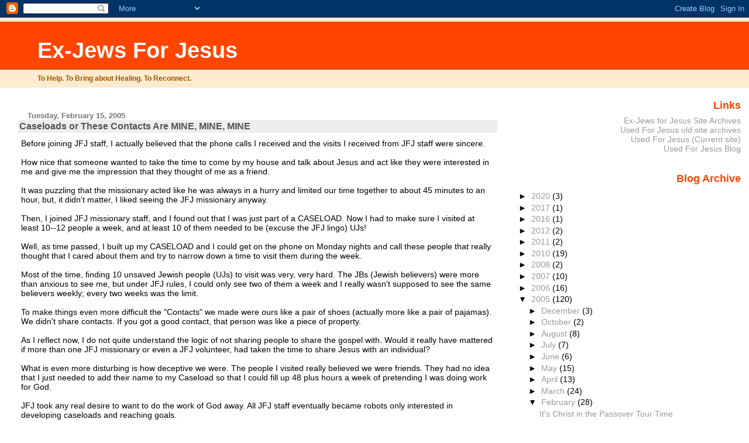

--- FILE ---
content_type: text/html; charset=UTF-8
request_url: https://exjewsforjesus.blogspot.com/2005/02/caseloads-or-these-contacts-are-mine.html?showComment=1108527600000
body_size: 10609
content:
<!DOCTYPE html>
<html dir='ltr'>
<head>
<link href='https://www.blogger.com/static/v1/widgets/2944754296-widget_css_bundle.css' rel='stylesheet' type='text/css'/>
<meta content='text/html; charset=UTF-8' http-equiv='Content-Type'/>
<meta content='blogger' name='generator'/>
<link href='https://exjewsforjesus.blogspot.com/favicon.ico' rel='icon' type='image/x-icon'/>
<link href='http://exjewsforjesus.blogspot.com/2005/02/caseloads-or-these-contacts-are-mine.html' rel='canonical'/>
<link rel="alternate" type="application/atom+xml" title="Ex-Jews For Jesus - Atom" href="https://exjewsforjesus.blogspot.com/feeds/posts/default" />
<link rel="alternate" type="application/rss+xml" title="Ex-Jews For Jesus - RSS" href="https://exjewsforjesus.blogspot.com/feeds/posts/default?alt=rss" />
<link rel="service.post" type="application/atom+xml" title="Ex-Jews For Jesus - Atom" href="https://www.blogger.com/feeds/9780630/posts/default" />

<link rel="alternate" type="application/atom+xml" title="Ex-Jews For Jesus - Atom" href="https://exjewsforjesus.blogspot.com/feeds/110850653737800388/comments/default" />
<!--Can't find substitution for tag [blog.ieCssRetrofitLinks]-->
<meta content='http://exjewsforjesus.blogspot.com/2005/02/caseloads-or-these-contacts-are-mine.html' property='og:url'/>
<meta content='Caseloads or These Contacts Are MINE, MINE, MINE' property='og:title'/>
<meta content='Before joining JFJ staff, I actually believed that the phone calls I received and the visits I received from JFJ staff were sincere. How nic...' property='og:description'/>
<title>Ex-Jews For Jesus: Caseloads or These Contacts Are MINE, MINE, MINE</title>
<style id='page-skin-1' type='text/css'><!--
/*
* Blogger Template Style
* Herbert
*
* by Jason Sutter
* Updated by Blogger Team
*/
body {
margin: 0px;
padding: 0px;
background: #ffffff;
color: #000000;
font: normal normal 90% 'Trebuchet MS', Trebuchet, Verdana, Sans-Serif;
}
a {
color: #de7008;
text-decoration: none;
}
a:hover {
color: #e0ad12;
text-decoration: underline;
}
a:visited {
color: #e0ad12;
}
a img {
border: 0;
}
@media all {
div#main-wrapper {
float: left;
width: 66%;
padding-top: 0;
padding-right: 1em;
padding-bottom: 0px;
padding-left: 1em;
word-wrap: break-word; /* fix for long text breaking sidebar float in IE */
overflow: hidden;     /* fix for long non-text content breaking IE sidebar float */
}
div#sidebar-wrapper {
margin: 0px;
padding: 0px;
text-align: right;
}
div#sidebar {
width: 30%;
float: right;
word-wrap: break-word; /* fix for long text breaking sidebar float in IE */
overflow: hidden;     /* fix for long non-text content breaking IE sidebar float */
}
}
#content-wrapper {
margin-right: 1em;
}
@media handheld {
div#main-wrapper {
float: none;
width: 90%;
}
div#sidebar-wrapper {
padding-top: 20px;
padding-right: 1em;
padding-bottom: 0;
padding-left: 1em;
text-align: left;
}
}
#header {
padding-top: 5px;
padding-right: 0px;
padding-bottom: 8px;
padding-left: 0px;
margin-top: 0px;
margin-right: 0px;
margin-bottom: 20px;
margin-left: 0px;
border-bottom: solid 1px #eeeeee;
border-top: solid 2px #ffebcd;
background: #ffebcd;
color: #9e5205;
}
h1 a:link {
color: #fffafa;
}
h1 a:visited {
color: #fffafa;
}
h1 {
padding-top: 18px;
padding-right: 0px;
padding-bottom: 10px;
padding-left: 5%;
margin-top: 0px;
margin-right: 0px;
margin-bottom: 8px;
margin-left: 0px;
border-top: solid 9px #ff4500;
border-bottom: solid 1px #9e5205;
color: #fffafa;
background: #ff4500;
font: normal bold 266% Verdana, Sans-Serif;
}
.description {
padding-top: 0px;
padding-right: 0px;
padding-bottom: 0px;
padding-left: 5%;
margin: 0px;
color: #9e5205;
background: transparent;
font: normal bold 85% Verdana, Sans-Serif;
}
h3 {
margin-top: 0px;
margin-right: 0px;
margin-bottom: 10px;
margin-left: 0px;
padding-top: 2px;
padding-right: 0px;
padding-bottom: 2px;
padding-left: 2px;
color: #555555;
background: #eeeeee;
font: normal bold 110% Verdana, Sans-serif;
}
h3.post-title a,
h3.post-title a:visited {
color: #555555;
}
h2.date-header {
margin-top:  10px;
margin-right:  0px;
margin-bottom:  0px;
margin-left:  0px;
padding-top: 0px;
padding-right: 0px;
padding-bottom: 0px;
padding-left: 2%;
color: #777777;
font-size: 90%;
text-align: left;
}
#sidebar h2 {
margin: 0px;
color: #ff4500;
font: normal bold 125% Verdana, Sans-Serif;
padding: 0px;
border: none;
}
#sidebar .widget {
margin-top: 0px;
margin-right: 0px;
margin-bottom: 33px;
margin-left: 0px;
padding: 0;
}
#sidebar ul {
list-style-type: none;
font-size: 95%;
margin-top: 0;
}
#sidebar li {
margin: 0px;
padding: 0px;
list-style-type: none;
font-size: 105%;
}
.Blog {
margin-top: 20px;
}
.blog-posts, .feed-links {
margin-left: 2%;
}
.feed-links {
clear: both;
line-height: 2.5em;
}
.post {
margin-top: 0;
margin-right: 0;
margin-bottom: 30px;
margin-left: 0;
font-size: 100%;
}
.post-body {
margin-top: 0;
margin-right: 6px;
margin-bottom: 0;
margin-left: 5px;
}
.post strong {
font-weight: bold;
}
#sidebar a {
text-decoration: none;
}
#sidebar a:link,
#sidebar a:visited {
color: #999999;
}
#sidebar a:active,
#sidebar a:hover {
color: #de7008;
}
pre,code,strike {
color: #666666;
}
.post-footer {
padding-top: 0;
padding-right: 0;
padding-bottom: 0;
padding-left: 5px;
margin: 0px;
color: #444444;
font-size: 80%;
}
#comments {
padding-top: 2px;
padding-right: 0px;
padding-bottom: 2px;
padding-left: 5px;
font-size: 110%;
font-weight: bold;
font-family: Verdana,Sans-Serif;
}
.comment-author {
margin-top: 20px;
}
.comment-body {
margin-top: 10px;
font-size: 100%;
font-weight: normal;
color: black;
}
.comment-footer {
padding: 0px;
margin-bottom: 20px;
color: #444444;
font-size: 80%;
font-weight: normal;
display: inline;
margin-right: 10px;
}
.deleted-comment {
font-style: italic;
color: gray;
}
.comment-link {
margin-left: .6em;
}
/* Profile
----------------------------------------------- */
.profile-textblock {
clear: both;
margin-left: 0;
}
.profile-img {
margin-top: 0;
margin-right: 0;
margin-bottom: 5px;
margin-left: 5px;
float: right;
}
.BlogArchive #ArchiveList {
float: right;
}
.widget-content {
margin-top: 0.5em;
}
#sidebar .widget {
clear: both;
}
#blog-pager-newer-link {
float: left;
}
.blog-pager-older-link {
float: right;
}
.blog-pager {
text-align: center;
}
.clear {
clear: both;
}
/** Tweaks for subscribe widget */
.widget-content .subscribe-wrapper {
float: right;
clear: right;
margin: .2em;
font-family: Arial,Sans-Serif;
}
/** Tweaks for layout editor mode */
body#layout #outer-wrapper {
margin-top: 10px;
}

--></style>
<link href='https://www.blogger.com/dyn-css/authorization.css?targetBlogID=9780630&amp;zx=c69470c4-4158-4ba0-9753-d33bd54d6c09' media='none' onload='if(media!=&#39;all&#39;)media=&#39;all&#39;' rel='stylesheet'/><noscript><link href='https://www.blogger.com/dyn-css/authorization.css?targetBlogID=9780630&amp;zx=c69470c4-4158-4ba0-9753-d33bd54d6c09' rel='stylesheet'/></noscript>
<meta name='google-adsense-platform-account' content='ca-host-pub-1556223355139109'/>
<meta name='google-adsense-platform-domain' content='blogspot.com'/>

</head>
<body>
<div class='navbar section' id='navbar'><div class='widget Navbar' data-version='1' id='Navbar1'><script type="text/javascript">
    function setAttributeOnload(object, attribute, val) {
      if(window.addEventListener) {
        window.addEventListener('load',
          function(){ object[attribute] = val; }, false);
      } else {
        window.attachEvent('onload', function(){ object[attribute] = val; });
      }
    }
  </script>
<div id="navbar-iframe-container"></div>
<script type="text/javascript" src="https://apis.google.com/js/platform.js"></script>
<script type="text/javascript">
      gapi.load("gapi.iframes:gapi.iframes.style.bubble", function() {
        if (gapi.iframes && gapi.iframes.getContext) {
          gapi.iframes.getContext().openChild({
              url: 'https://www.blogger.com/navbar/9780630?po\x3d110850653737800388\x26origin\x3dhttps://exjewsforjesus.blogspot.com',
              where: document.getElementById("navbar-iframe-container"),
              id: "navbar-iframe"
          });
        }
      });
    </script><script type="text/javascript">
(function() {
var script = document.createElement('script');
script.type = 'text/javascript';
script.src = '//pagead2.googlesyndication.com/pagead/js/google_top_exp.js';
var head = document.getElementsByTagName('head')[0];
if (head) {
head.appendChild(script);
}})();
</script>
</div></div>
<div id='outer-wrapper'><div id='wrap2'>
<!-- skip links for text browsers -->
<span id='skiplinks' style='display:none;'>
<a href='#main'>skip to main </a> |
      <a href='#sidebar'>skip to sidebar</a>
</span>
<div id='header-wrapper'>
<div class='header section' id='header'><div class='widget Header' data-version='1' id='Header1'>
<div id='header-inner'>
<div class='titlewrapper'>
<h1 class='title'>
<a href='https://exjewsforjesus.blogspot.com/'>
Ex-Jews For Jesus
</a>
</h1>
</div>
<div class='descriptionwrapper'>
<p class='description'><span>To Help.

To Bring about Healing.

To Reconnect.</span></p>
</div>
</div>
</div></div>
</div>
<div id='content-wrapper'>
<div id='crosscol-wrapper' style='text-align:center'>
<div class='crosscol no-items section' id='crosscol'></div>
</div>
<div id='main-wrapper'>
<div class='main section' id='main'><div class='widget Blog' data-version='1' id='Blog1'>
<div class='blog-posts hfeed'>

          <div class="date-outer">
        
<h2 class='date-header'><span>Tuesday, February 15, 2005</span></h2>

          <div class="date-posts">
        
<div class='post-outer'>
<div class='post hentry uncustomized-post-template' itemprop='blogPost' itemscope='itemscope' itemtype='http://schema.org/BlogPosting'>
<meta content='9780630' itemprop='blogId'/>
<meta content='110850653737800388' itemprop='postId'/>
<a name='110850653737800388'></a>
<h3 class='post-title entry-title' itemprop='name'>
Caseloads or These Contacts Are MINE, MINE, MINE
</h3>
<div class='post-header'>
<div class='post-header-line-1'></div>
</div>
<div class='post-body entry-content' id='post-body-110850653737800388' itemprop='description articleBody'>
Before joining JFJ staff, I actually believed that the phone calls I received and the visits I received from JFJ staff were sincere.<br /><br />How nice that someone wanted to take the time to come by my house and talk about Jesus and act like they were interested in me and give me the impression that they thought of me as a friend.<br /><br />It was puzzling that the missionary acted like he was always in a hurry and limited our time together to about 45 minutes to an hour, but, it didn't matter, I liked seeing the JFJ missionary anyway.<br /><br />Then, I joined JFJ missionary staff, and I found out that I was just part of a CASELOAD. Now I had to make sure I visited at least 10--12 people a week, and at least 10 of them needed to be (excuse the JFJ lingo) UJs!<br /><br />Well, as time passed, I built up my CASELOAD and I could get on the phone on Monday nights and call these people that really thought that I cared about them and try to narrow down a time to visit them during the week.<br /><br />Most of the time, finding 10 unsaved Jewish people (UJs) to visit was very, very hard. The JBs (Jewish believers) were more than anxious to see me, but under JFJ rules, I could only see two of them a week and I really wasn't supposed to see the same believers weekly; every two weeks was the limit.<br /><br />To make things even more difficult the "Contacts" we made were ours like a pair of shoes (actually more like a pair of pajamas). We didn't share contacts. If you got a good contact, that person was like a piece of property.<br /><br />As I reflect now, I do not quite understand the logic of not sharing people to share the gospel with. Would it really have mattered if more than one JFJ missionary or even a JFJ volunteer, had taken the time to share Jesus with an individual?<br /><br />What is even more disturbing is how deceptive we were. The people I visited really believed we were friends. They had no idea that I just needed to add their name to my Caseload so that I could fill up 48 plus hours a week of pretending I was doing work for God.<br /><br />JFJ took any real desire to want to do the work of God away. All JFJ staff eventually became robots only interested in developing caseloads and reaching goals.<br /><br /><br /><a href="http://www.exjewsforjesus.org/"><span style="font-size:130%;">http://www.exjewsforjesus.org/</span></a>
<div style='clear: both;'></div>
</div>
<div class='post-footer'>
<div class='post-footer-line post-footer-line-1'>
<span class='post-author vcard'>
</span>
<span class='post-timestamp'>
at
<meta content='http://exjewsforjesus.blogspot.com/2005/02/caseloads-or-these-contacts-are-mine.html' itemprop='url'/>
<a class='timestamp-link' href='https://exjewsforjesus.blogspot.com/2005/02/caseloads-or-these-contacts-are-mine.html' rel='bookmark' title='permanent link'><abbr class='published' itemprop='datePublished' title='2005-02-15T14:03:00-08:00'>Tuesday, February 15, 2005</abbr></a>
</span>
<span class='post-comment-link'>
</span>
<span class='post-icons'>
<span class='item-control blog-admin pid-755440539'>
<a href='https://www.blogger.com/post-edit.g?blogID=9780630&postID=110850653737800388&from=pencil' title='Edit Post'>
<img alt='' class='icon-action' height='18' src='https://resources.blogblog.com/img/icon18_edit_allbkg.gif' width='18'/>
</a>
</span>
</span>
<div class='post-share-buttons goog-inline-block'>
</div>
</div>
<div class='post-footer-line post-footer-line-2'>
<span class='post-labels'>
</span>
</div>
<div class='post-footer-line post-footer-line-3'>
<span class='post-location'>
</span>
</div>
</div>
</div>
<div class='comments' id='comments'>
<a name='comments'></a>
<h4>4 comments:</h4>
<div id='Blog1_comments-block-wrapper'>
<dl class='avatar-comment-indent' id='comments-block'>
<dt class='comment-author ' id='c110851177027262806'>
<a name='c110851177027262806'></a>
<div class="avatar-image-container avatar-stock"><span dir="ltr"><img src="//resources.blogblog.com/img/blank.gif" width="35" height="35" alt="" title="Anonymous">

</span></div>
Anonymous
said...
</dt>
<dd class='comment-body' id='Blog1_cmt-110851177027262806'>
<p>
How sad -- and telling -- that you were by your own words only pretending to do the work of God.
</p>
</dd>
<dd class='comment-footer'>
<span class='comment-timestamp'>
<a href='https://exjewsforjesus.blogspot.com/2005/02/caseloads-or-these-contacts-are-mine.html?showComment=1108511760000#c110851177027262806' title='comment permalink'>
3:56 PM
</a>
<span class='item-control blog-admin pid-1032816806'>
<a class='comment-delete' href='https://www.blogger.com/comment/delete/9780630/110851177027262806' title='Delete Comment'>
<img src='https://resources.blogblog.com/img/icon_delete13.gif'/>
</a>
</span>
</span>
</dd>
<dt class='comment-author ' id='c110852765425009635'>
<a name='c110852765425009635'></a>
<div class="avatar-image-container avatar-stock"><span dir="ltr"><img src="//resources.blogblog.com/img/blank.gif" width="35" height="35" alt="" title="Anonymous">

</span></div>
Anonymous
said...
</dt>
<dd class='comment-body' id='Blog1_cmt-110852765425009635'>
<p>
The Jews for Jesus work schedule was forced up on every missionary no matter their actual skills, interests and faults. <br /><br />We were required to work "12 half days each week." <br /><br />But, you were required to be at two or three 8:00 AM meetings a week, plus Sunday preaching in Churches and often other branch related events like Bible Studies and Chapel services AND NOT ONE OF THOSE "Other" events (except for the early morning staff meetings) counted on your TIME LOG, at least in my day, under my branch leader.<br /><br />So your 48+ hour schedule was actually usually 8-12 hours more at a minimum each week.<br /><br />In that week you did have to do 12 visits with people, two of whom could be Jewish Believers in Jesus.<br /><br />That was two 1/2 days. Not including the travel time, which you couldn't put on your log, which was a minumum of 1/2 hour in each direction to each visit with someone, thus it usually averaged to at least one more 1/2 day if not two. SO, let's take the larger number which was often the case = 4 half days of work.<br /><br />You had to three times of standing on a street corner each week.<br /><br />That = 1.5 half days, plus travel, = 2 complete half days of work.<br /><br />Subtotal: this brings us to 6 half days of work.<br /><br />We were required to spend three staff meetings a week, and we were required to complete our administrative work after meetings, which included writing donor post cards thus this became 3 half days of work. Travel to and from work to wherever you were going or coming from did not count, thus you could realistically ad another three hours per day, or roughly another half day thus = 4 half days<br /><br />Subtotal: 10 half days<br /><br />We were required to be in the banch on Monday nights calling unbelieving Jewish people out of the phone book or off the Jews for Jesus database which in my day contained 15,000 names, addresses, phone numbers and emial addresses. This came out to at least 1 half day, plus travel = 1.5 half days.<br /><br />Subtotal = 1.5 half days.<br /><br />We were required to be at the Jews for Jesus office on Friday nights starting at 3:00 PM to cook a meal and eat it as a staff and invite volunteers that we were trying to "win" into the organization. Dinner was followed by assigned cleaning duties or preparation for Friday night Chapel, then Chapel itself, then cleanup from Chapel. Plus travel is another .5 of a half day.<br /><br />Total for this = 2.5 half days.<br /><br />Subtotal: 14 half days<br /><br />We were required to preach on Sundays at least in the mornings. We could count travel for going to preach. It was RARE to have less than 2 half days on a Sunday.<br /><br />Subtotal: 2 half days<br /><br />Subtotal: 16 half days<br /><br />If you had to preach in the evening, which happened at least twice a month you could add 2 more half days.<br /><br />TOTAL: 18 half days.<br /><br />If 1 half day = 4 hours then you worked an average of 72 hours per week, NOT the 48 hours that Jews for Jesus tells the world its missionaries actually work.<br /><br /><br />Note: If it also happened to be the time of the year when Jews for Jesus does organized donor events these numbers increase significantly, because it was rare that your regular schedule was adjusted to make up for any extra duties assigned to you.<br /><br />Note 2: If you were in missionary training you were guaranteed to work a minimum of 60 hours per week, which most often translated to being between 72-80 hours per week.<br /><br />This is abuse.
</p>
</dd>
<dd class='comment-footer'>
<span class='comment-timestamp'>
<a href='https://exjewsforjesus.blogspot.com/2005/02/caseloads-or-these-contacts-are-mine.html?showComment=1108527600000#c110852765425009635' title='comment permalink'>
8:20 PM
</a>
<span class='item-control blog-admin pid-1032816806'>
<a class='comment-delete' href='https://www.blogger.com/comment/delete/9780630/110852765425009635' title='Delete Comment'>
<img src='https://resources.blogblog.com/img/icon_delete13.gif'/>
</a>
</span>
</span>
</dd>
<dt class='comment-author ' id='c110854995194674336'>
<a name='c110854995194674336'></a>
<div class="avatar-image-container avatar-stock"><span dir="ltr"><img src="//resources.blogblog.com/img/blank.gif" width="35" height="35" alt="" title="Anonymous">

</span></div>
Anonymous
said...
</dt>
<dd class='comment-body' id='Blog1_cmt-110854995194674336'>
<p>
How sad - and telling - that some JFJ cult member/lover tries to imply we were only pretending to do our work.<br />My God, how we tried, but the cult&#8217;s culture only recorded checks on quota check boxes/required time on time sheets. The goal of JFJ &#8211; or so I thought &#8211; is to lead Jews to a knowledge of Yeshua as Messiah &#8211; and I once did this&#8230; but guess what (through no fault of my own) I did not fulfil my weekly goals and got into trouble for not turning in the required weekly quota because I spent time with the new &#8220;convert&#8221; at the expense of my own weekly log.<br />JFJ was inflexible, paranoid and histrionic, the Catch 22 is something I imagine all JFJ cult members have experienced - how to deal with the real world&#8230; because it does not fit comfortably into time sheets.
</p>
</dd>
<dd class='comment-footer'>
<span class='comment-timestamp'>
<a href='https://exjewsforjesus.blogspot.com/2005/02/caseloads-or-these-contacts-are-mine.html?showComment=1108549920000#c110854995194674336' title='comment permalink'>
2:32 AM
</a>
<span class='item-control blog-admin pid-1032816806'>
<a class='comment-delete' href='https://www.blogger.com/comment/delete/9780630/110854995194674336' title='Delete Comment'>
<img src='https://resources.blogblog.com/img/icon_delete13.gif'/>
</a>
</span>
</span>
</dd>
<dt class='comment-author ' id='c110900234567749643'>
<a name='c110900234567749643'></a>
<div class="avatar-image-container avatar-stock"><span dir="ltr"><img src="//resources.blogblog.com/img/blank.gif" width="35" height="35" alt="" title="Anonymous">

</span></div>
Anonymous
said...
</dt>
<dd class='comment-body' id='Blog1_cmt-110900234567749643'>
<p>
I typically worked more than 80 hours a week. But that was only the "logged" hours because there were many many things that I could not log. For example, If I , "God forbid," should meet with a contact who was really interested in knowing more about Jesus for more than 45 minutes, I could not count that extra time. I often met with them for 1 1/2 hours, so my real work time was often more than 100 hours a week. <br /><br />But I was never sleep deprived, I was always called lazy!
</p>
</dd>
<dd class='comment-footer'>
<span class='comment-timestamp'>
<a href='https://exjewsforjesus.blogspot.com/2005/02/caseloads-or-these-contacts-are-mine.html?showComment=1109002320000#c110900234567749643' title='comment permalink'>
8:12 AM
</a>
<span class='item-control blog-admin pid-1032816806'>
<a class='comment-delete' href='https://www.blogger.com/comment/delete/9780630/110900234567749643' title='Delete Comment'>
<img src='https://resources.blogblog.com/img/icon_delete13.gif'/>
</a>
</span>
</span>
</dd>
</dl>
</div>
<p class='comment-footer'>
<a href='https://www.blogger.com/comment/fullpage/post/9780630/110850653737800388' onclick=''>Post a Comment</a>
</p>
</div>
</div>

        </div></div>
      
</div>
<div class='blog-pager' id='blog-pager'>
<span id='blog-pager-newer-link'>
<a class='blog-pager-newer-link' href='https://exjewsforjesus.blogspot.com/2005/02/do-not-shift-blame.html' id='Blog1_blog-pager-newer-link' title='Newer Post'>Newer Post</a>
</span>
<span id='blog-pager-older-link'>
<a class='blog-pager-older-link' href='https://exjewsforjesus.blogspot.com/2005/02/postcards.html' id='Blog1_blog-pager-older-link' title='Older Post'>Older Post</a>
</span>
<a class='home-link' href='https://exjewsforjesus.blogspot.com/'>Home</a>
</div>
<div class='clear'></div>
<div class='post-feeds'>
<div class='feed-links'>
Subscribe to:
<a class='feed-link' href='https://exjewsforjesus.blogspot.com/feeds/110850653737800388/comments/default' target='_blank' type='application/atom+xml'>Post Comments (Atom)</a>
</div>
</div>
</div></div>
</div>
<div id='sidebar-wrapper'>
<div class='sidebar section' id='sidebar'><div class='widget LinkList' data-version='1' id='LinkList1'>
<h2>Links</h2>
<div class='widget-content'>
<ul>
<li><a href='http://web.archive.org/web/20060815020543/http://www.exjewsforjesus.org/index.html'>Ex-Jews for Jesus Site Archives</a></li>
<li><a href='http://web.archive.org/web/20100525102429/http://usedforjesus.com/index.html'>Used For Jesus old site archives</a></li>
<li><a href='http://usedforjesus.com/'>Used For Jesus (Current site)</a></li>
<li><a href='http://usedforjesus.blogspot.com/'>Used For Jesus Blog</a></li>
</ul>
<div class='clear'></div>
</div>
</div><div class='widget BlogArchive' data-version='1' id='BlogArchive1'>
<h2>Blog Archive</h2>
<div class='widget-content'>
<div id='ArchiveList'>
<div id='BlogArchive1_ArchiveList'>
<ul class='hierarchy'>
<li class='archivedate collapsed'>
<a class='toggle' href='javascript:void(0)'>
<span class='zippy'>

        &#9658;&#160;
      
</span>
</a>
<a class='post-count-link' href='https://exjewsforjesus.blogspot.com/2020/'>
2020
</a>
<span class='post-count' dir='ltr'>(3)</span>
<ul class='hierarchy'>
<li class='archivedate collapsed'>
<a class='toggle' href='javascript:void(0)'>
<span class='zippy'>

        &#9658;&#160;
      
</span>
</a>
<a class='post-count-link' href='https://exjewsforjesus.blogspot.com/2020/01/'>
January
</a>
<span class='post-count' dir='ltr'>(3)</span>
</li>
</ul>
</li>
</ul>
<ul class='hierarchy'>
<li class='archivedate collapsed'>
<a class='toggle' href='javascript:void(0)'>
<span class='zippy'>

        &#9658;&#160;
      
</span>
</a>
<a class='post-count-link' href='https://exjewsforjesus.blogspot.com/2017/'>
2017
</a>
<span class='post-count' dir='ltr'>(1)</span>
<ul class='hierarchy'>
<li class='archivedate collapsed'>
<a class='toggle' href='javascript:void(0)'>
<span class='zippy'>

        &#9658;&#160;
      
</span>
</a>
<a class='post-count-link' href='https://exjewsforjesus.blogspot.com/2017/01/'>
January
</a>
<span class='post-count' dir='ltr'>(1)</span>
</li>
</ul>
</li>
</ul>
<ul class='hierarchy'>
<li class='archivedate collapsed'>
<a class='toggle' href='javascript:void(0)'>
<span class='zippy'>

        &#9658;&#160;
      
</span>
</a>
<a class='post-count-link' href='https://exjewsforjesus.blogspot.com/2016/'>
2016
</a>
<span class='post-count' dir='ltr'>(1)</span>
<ul class='hierarchy'>
<li class='archivedate collapsed'>
<a class='toggle' href='javascript:void(0)'>
<span class='zippy'>

        &#9658;&#160;
      
</span>
</a>
<a class='post-count-link' href='https://exjewsforjesus.blogspot.com/2016/12/'>
December
</a>
<span class='post-count' dir='ltr'>(1)</span>
</li>
</ul>
</li>
</ul>
<ul class='hierarchy'>
<li class='archivedate collapsed'>
<a class='toggle' href='javascript:void(0)'>
<span class='zippy'>

        &#9658;&#160;
      
</span>
</a>
<a class='post-count-link' href='https://exjewsforjesus.blogspot.com/2012/'>
2012
</a>
<span class='post-count' dir='ltr'>(2)</span>
<ul class='hierarchy'>
<li class='archivedate collapsed'>
<a class='toggle' href='javascript:void(0)'>
<span class='zippy'>

        &#9658;&#160;
      
</span>
</a>
<a class='post-count-link' href='https://exjewsforjesus.blogspot.com/2012/09/'>
September
</a>
<span class='post-count' dir='ltr'>(2)</span>
</li>
</ul>
</li>
</ul>
<ul class='hierarchy'>
<li class='archivedate collapsed'>
<a class='toggle' href='javascript:void(0)'>
<span class='zippy'>

        &#9658;&#160;
      
</span>
</a>
<a class='post-count-link' href='https://exjewsforjesus.blogspot.com/2011/'>
2011
</a>
<span class='post-count' dir='ltr'>(2)</span>
<ul class='hierarchy'>
<li class='archivedate collapsed'>
<a class='toggle' href='javascript:void(0)'>
<span class='zippy'>

        &#9658;&#160;
      
</span>
</a>
<a class='post-count-link' href='https://exjewsforjesus.blogspot.com/2011/02/'>
February
</a>
<span class='post-count' dir='ltr'>(2)</span>
</li>
</ul>
</li>
</ul>
<ul class='hierarchy'>
<li class='archivedate collapsed'>
<a class='toggle' href='javascript:void(0)'>
<span class='zippy'>

        &#9658;&#160;
      
</span>
</a>
<a class='post-count-link' href='https://exjewsforjesus.blogspot.com/2010/'>
2010
</a>
<span class='post-count' dir='ltr'>(19)</span>
<ul class='hierarchy'>
<li class='archivedate collapsed'>
<a class='toggle' href='javascript:void(0)'>
<span class='zippy'>

        &#9658;&#160;
      
</span>
</a>
<a class='post-count-link' href='https://exjewsforjesus.blogspot.com/2010/12/'>
December
</a>
<span class='post-count' dir='ltr'>(10)</span>
</li>
</ul>
<ul class='hierarchy'>
<li class='archivedate collapsed'>
<a class='toggle' href='javascript:void(0)'>
<span class='zippy'>

        &#9658;&#160;
      
</span>
</a>
<a class='post-count-link' href='https://exjewsforjesus.blogspot.com/2010/11/'>
November
</a>
<span class='post-count' dir='ltr'>(3)</span>
</li>
</ul>
<ul class='hierarchy'>
<li class='archivedate collapsed'>
<a class='toggle' href='javascript:void(0)'>
<span class='zippy'>

        &#9658;&#160;
      
</span>
</a>
<a class='post-count-link' href='https://exjewsforjesus.blogspot.com/2010/07/'>
July
</a>
<span class='post-count' dir='ltr'>(1)</span>
</li>
</ul>
<ul class='hierarchy'>
<li class='archivedate collapsed'>
<a class='toggle' href='javascript:void(0)'>
<span class='zippy'>

        &#9658;&#160;
      
</span>
</a>
<a class='post-count-link' href='https://exjewsforjesus.blogspot.com/2010/06/'>
June
</a>
<span class='post-count' dir='ltr'>(3)</span>
</li>
</ul>
<ul class='hierarchy'>
<li class='archivedate collapsed'>
<a class='toggle' href='javascript:void(0)'>
<span class='zippy'>

        &#9658;&#160;
      
</span>
</a>
<a class='post-count-link' href='https://exjewsforjesus.blogspot.com/2010/05/'>
May
</a>
<span class='post-count' dir='ltr'>(1)</span>
</li>
</ul>
<ul class='hierarchy'>
<li class='archivedate collapsed'>
<a class='toggle' href='javascript:void(0)'>
<span class='zippy'>

        &#9658;&#160;
      
</span>
</a>
<a class='post-count-link' href='https://exjewsforjesus.blogspot.com/2010/04/'>
April
</a>
<span class='post-count' dir='ltr'>(1)</span>
</li>
</ul>
</li>
</ul>
<ul class='hierarchy'>
<li class='archivedate collapsed'>
<a class='toggle' href='javascript:void(0)'>
<span class='zippy'>

        &#9658;&#160;
      
</span>
</a>
<a class='post-count-link' href='https://exjewsforjesus.blogspot.com/2008/'>
2008
</a>
<span class='post-count' dir='ltr'>(2)</span>
<ul class='hierarchy'>
<li class='archivedate collapsed'>
<a class='toggle' href='javascript:void(0)'>
<span class='zippy'>

        &#9658;&#160;
      
</span>
</a>
<a class='post-count-link' href='https://exjewsforjesus.blogspot.com/2008/11/'>
November
</a>
<span class='post-count' dir='ltr'>(1)</span>
</li>
</ul>
<ul class='hierarchy'>
<li class='archivedate collapsed'>
<a class='toggle' href='javascript:void(0)'>
<span class='zippy'>

        &#9658;&#160;
      
</span>
</a>
<a class='post-count-link' href='https://exjewsforjesus.blogspot.com/2008/10/'>
October
</a>
<span class='post-count' dir='ltr'>(1)</span>
</li>
</ul>
</li>
</ul>
<ul class='hierarchy'>
<li class='archivedate collapsed'>
<a class='toggle' href='javascript:void(0)'>
<span class='zippy'>

        &#9658;&#160;
      
</span>
</a>
<a class='post-count-link' href='https://exjewsforjesus.blogspot.com/2007/'>
2007
</a>
<span class='post-count' dir='ltr'>(10)</span>
<ul class='hierarchy'>
<li class='archivedate collapsed'>
<a class='toggle' href='javascript:void(0)'>
<span class='zippy'>

        &#9658;&#160;
      
</span>
</a>
<a class='post-count-link' href='https://exjewsforjesus.blogspot.com/2007/12/'>
December
</a>
<span class='post-count' dir='ltr'>(1)</span>
</li>
</ul>
<ul class='hierarchy'>
<li class='archivedate collapsed'>
<a class='toggle' href='javascript:void(0)'>
<span class='zippy'>

        &#9658;&#160;
      
</span>
</a>
<a class='post-count-link' href='https://exjewsforjesus.blogspot.com/2007/11/'>
November
</a>
<span class='post-count' dir='ltr'>(1)</span>
</li>
</ul>
<ul class='hierarchy'>
<li class='archivedate collapsed'>
<a class='toggle' href='javascript:void(0)'>
<span class='zippy'>

        &#9658;&#160;
      
</span>
</a>
<a class='post-count-link' href='https://exjewsforjesus.blogspot.com/2007/09/'>
September
</a>
<span class='post-count' dir='ltr'>(1)</span>
</li>
</ul>
<ul class='hierarchy'>
<li class='archivedate collapsed'>
<a class='toggle' href='javascript:void(0)'>
<span class='zippy'>

        &#9658;&#160;
      
</span>
</a>
<a class='post-count-link' href='https://exjewsforjesus.blogspot.com/2007/07/'>
July
</a>
<span class='post-count' dir='ltr'>(2)</span>
</li>
</ul>
<ul class='hierarchy'>
<li class='archivedate collapsed'>
<a class='toggle' href='javascript:void(0)'>
<span class='zippy'>

        &#9658;&#160;
      
</span>
</a>
<a class='post-count-link' href='https://exjewsforjesus.blogspot.com/2007/05/'>
May
</a>
<span class='post-count' dir='ltr'>(1)</span>
</li>
</ul>
<ul class='hierarchy'>
<li class='archivedate collapsed'>
<a class='toggle' href='javascript:void(0)'>
<span class='zippy'>

        &#9658;&#160;
      
</span>
</a>
<a class='post-count-link' href='https://exjewsforjesus.blogspot.com/2007/04/'>
April
</a>
<span class='post-count' dir='ltr'>(1)</span>
</li>
</ul>
<ul class='hierarchy'>
<li class='archivedate collapsed'>
<a class='toggle' href='javascript:void(0)'>
<span class='zippy'>

        &#9658;&#160;
      
</span>
</a>
<a class='post-count-link' href='https://exjewsforjesus.blogspot.com/2007/01/'>
January
</a>
<span class='post-count' dir='ltr'>(3)</span>
</li>
</ul>
</li>
</ul>
<ul class='hierarchy'>
<li class='archivedate collapsed'>
<a class='toggle' href='javascript:void(0)'>
<span class='zippy'>

        &#9658;&#160;
      
</span>
</a>
<a class='post-count-link' href='https://exjewsforjesus.blogspot.com/2006/'>
2006
</a>
<span class='post-count' dir='ltr'>(16)</span>
<ul class='hierarchy'>
<li class='archivedate collapsed'>
<a class='toggle' href='javascript:void(0)'>
<span class='zippy'>

        &#9658;&#160;
      
</span>
</a>
<a class='post-count-link' href='https://exjewsforjesus.blogspot.com/2006/12/'>
December
</a>
<span class='post-count' dir='ltr'>(4)</span>
</li>
</ul>
<ul class='hierarchy'>
<li class='archivedate collapsed'>
<a class='toggle' href='javascript:void(0)'>
<span class='zippy'>

        &#9658;&#160;
      
</span>
</a>
<a class='post-count-link' href='https://exjewsforjesus.blogspot.com/2006/08/'>
August
</a>
<span class='post-count' dir='ltr'>(3)</span>
</li>
</ul>
<ul class='hierarchy'>
<li class='archivedate collapsed'>
<a class='toggle' href='javascript:void(0)'>
<span class='zippy'>

        &#9658;&#160;
      
</span>
</a>
<a class='post-count-link' href='https://exjewsforjesus.blogspot.com/2006/04/'>
April
</a>
<span class='post-count' dir='ltr'>(1)</span>
</li>
</ul>
<ul class='hierarchy'>
<li class='archivedate collapsed'>
<a class='toggle' href='javascript:void(0)'>
<span class='zippy'>

        &#9658;&#160;
      
</span>
</a>
<a class='post-count-link' href='https://exjewsforjesus.blogspot.com/2006/02/'>
February
</a>
<span class='post-count' dir='ltr'>(1)</span>
</li>
</ul>
<ul class='hierarchy'>
<li class='archivedate collapsed'>
<a class='toggle' href='javascript:void(0)'>
<span class='zippy'>

        &#9658;&#160;
      
</span>
</a>
<a class='post-count-link' href='https://exjewsforjesus.blogspot.com/2006/01/'>
January
</a>
<span class='post-count' dir='ltr'>(7)</span>
</li>
</ul>
</li>
</ul>
<ul class='hierarchy'>
<li class='archivedate expanded'>
<a class='toggle' href='javascript:void(0)'>
<span class='zippy toggle-open'>

        &#9660;&#160;
      
</span>
</a>
<a class='post-count-link' href='https://exjewsforjesus.blogspot.com/2005/'>
2005
</a>
<span class='post-count' dir='ltr'>(120)</span>
<ul class='hierarchy'>
<li class='archivedate collapsed'>
<a class='toggle' href='javascript:void(0)'>
<span class='zippy'>

        &#9658;&#160;
      
</span>
</a>
<a class='post-count-link' href='https://exjewsforjesus.blogspot.com/2005/12/'>
December
</a>
<span class='post-count' dir='ltr'>(3)</span>
</li>
</ul>
<ul class='hierarchy'>
<li class='archivedate collapsed'>
<a class='toggle' href='javascript:void(0)'>
<span class='zippy'>

        &#9658;&#160;
      
</span>
</a>
<a class='post-count-link' href='https://exjewsforjesus.blogspot.com/2005/10/'>
October
</a>
<span class='post-count' dir='ltr'>(2)</span>
</li>
</ul>
<ul class='hierarchy'>
<li class='archivedate collapsed'>
<a class='toggle' href='javascript:void(0)'>
<span class='zippy'>

        &#9658;&#160;
      
</span>
</a>
<a class='post-count-link' href='https://exjewsforjesus.blogspot.com/2005/08/'>
August
</a>
<span class='post-count' dir='ltr'>(8)</span>
</li>
</ul>
<ul class='hierarchy'>
<li class='archivedate collapsed'>
<a class='toggle' href='javascript:void(0)'>
<span class='zippy'>

        &#9658;&#160;
      
</span>
</a>
<a class='post-count-link' href='https://exjewsforjesus.blogspot.com/2005/07/'>
July
</a>
<span class='post-count' dir='ltr'>(7)</span>
</li>
</ul>
<ul class='hierarchy'>
<li class='archivedate collapsed'>
<a class='toggle' href='javascript:void(0)'>
<span class='zippy'>

        &#9658;&#160;
      
</span>
</a>
<a class='post-count-link' href='https://exjewsforjesus.blogspot.com/2005/06/'>
June
</a>
<span class='post-count' dir='ltr'>(6)</span>
</li>
</ul>
<ul class='hierarchy'>
<li class='archivedate collapsed'>
<a class='toggle' href='javascript:void(0)'>
<span class='zippy'>

        &#9658;&#160;
      
</span>
</a>
<a class='post-count-link' href='https://exjewsforjesus.blogspot.com/2005/05/'>
May
</a>
<span class='post-count' dir='ltr'>(15)</span>
</li>
</ul>
<ul class='hierarchy'>
<li class='archivedate collapsed'>
<a class='toggle' href='javascript:void(0)'>
<span class='zippy'>

        &#9658;&#160;
      
</span>
</a>
<a class='post-count-link' href='https://exjewsforjesus.blogspot.com/2005/04/'>
April
</a>
<span class='post-count' dir='ltr'>(13)</span>
</li>
</ul>
<ul class='hierarchy'>
<li class='archivedate collapsed'>
<a class='toggle' href='javascript:void(0)'>
<span class='zippy'>

        &#9658;&#160;
      
</span>
</a>
<a class='post-count-link' href='https://exjewsforjesus.blogspot.com/2005/03/'>
March
</a>
<span class='post-count' dir='ltr'>(24)</span>
</li>
</ul>
<ul class='hierarchy'>
<li class='archivedate expanded'>
<a class='toggle' href='javascript:void(0)'>
<span class='zippy toggle-open'>

        &#9660;&#160;
      
</span>
</a>
<a class='post-count-link' href='https://exjewsforjesus.blogspot.com/2005/02/'>
February
</a>
<span class='post-count' dir='ltr'>(28)</span>
<ul class='posts'>
<li><a href='https://exjewsforjesus.blogspot.com/2005/02/its-christ-in-passover-tour-time.html'>It&#39;s Christ in the Passover Tour Time</a></li>
<li><a href='https://exjewsforjesus.blogspot.com/2005/02/what-ever-happened-tothe-hundreds-of.html'>What ever happened to...the hundreds of former sta...</a></li>
<li><a href='https://exjewsforjesus.blogspot.com/2005/02/pain-training.html'>Pain Training</a></li>
<li><a href='https://exjewsforjesus.blogspot.com/2005/02/lets-read-bible-together.html'>Let&#39;s read the bible together</a></li>
<li><a href='https://exjewsforjesus.blogspot.com/2005/02/trickery-in-jews-for-jesus.html'>Trickery in Jews for Jesus</a></li>
<li><a href='https://exjewsforjesus.blogspot.com/2005/02/everything-has-its-place-in-jfj.html'>Everything has its place in JFJ</a></li>
<li><a href='https://exjewsforjesus.blogspot.com/2005/02/jfj-and-their-former-staff.html'>JFJ and their former staff</a></li>
<li><a href='https://exjewsforjesus.blogspot.com/2005/02/in-jfj-we-were-not-always-nice.html'>In JFJ we were not always nice</a></li>
<li><a href='https://exjewsforjesus.blogspot.com/2005/02/jfj-abusive-organization.html'>JFJ: An Abusive Organization</a></li>
<li><a href='https://exjewsforjesus.blogspot.com/2005/02/good-comments.html'>Good comments</a></li>
<li><a href='https://exjewsforjesus.blogspot.com/2005/02/silence-of-turkeys.html'>Silence of the Turkeys</a></li>
<li><a href='https://exjewsforjesus.blogspot.com/2005/02/do-not-shift-blame.html'>DO NOT SHIFT BLAME</a></li>
<li><a href='https://exjewsforjesus.blogspot.com/2005/02/caseloads-or-these-contacts-are-mine.html'>Caseloads or These Contacts Are MINE, MINE, MINE</a></li>
<li><a href='https://exjewsforjesus.blogspot.com/2005/02/postcards.html'>Postcards</a></li>
<li><a href='https://exjewsforjesus.blogspot.com/2005/02/being-jfj-staff-wife.html'>Being a JFJ Staff Wife</a></li>
<li><a href='https://exjewsforjesus.blogspot.com/2005/02/jfj-friendships-were-they-real.html'>JFJ Friendships -- were they real friendships?</a></li>
<li><a href='https://exjewsforjesus.blogspot.com/2005/02/speaking-of-foodhow-about-donors_09.html'>Speaking of Food.....how about Donors?</a></li>
<li><a href='https://exjewsforjesus.blogspot.com/2005/02/jfj-class-system.html'>The JFJ Class System</a></li>
<li><a href='https://exjewsforjesus.blogspot.com/2005/02/uj-jb-gb-ug.html'>UJ, JB, GB, UG</a></li>
<li><a href='https://exjewsforjesus.blogspot.com/2005/02/lectures.html'>LECTURES</a></li>
<li><a href='https://exjewsforjesus.blogspot.com/2005/02/why-did-jfj-witnessing-campaigns-have.html'>Why did JFJ Witnessing Campaigns have to be so hard?</a></li>
<li><a href='https://exjewsforjesus.blogspot.com/2005/02/we-may-have-been-sleep-deprived-but-we.html'>We may have been sleep deprived, but we weren&#39;t fo...</a></li>
<li><a href='https://exjewsforjesus.blogspot.com/2005/02/whatever-you-liked-jfj-took-away.html'>Whatever you liked, JFJ took away.</a></li>
<li><a href='https://exjewsforjesus.blogspot.com/2005/02/israeli-messianic-jewish-view-of-jfj.html'>Israeli Messianic Jewish view of JFJ</a></li>
<li><a href='https://exjewsforjesus.blogspot.com/2005/02/standardized-rehearsed-scripts.html'>Standardized Rehearsed Scripts</a></li>
<li><a href='https://exjewsforjesus.blogspot.com/2005/02/beautiful-jfj-people.html'>The Beautiful JFJ People</a></li>
<li><a href='https://exjewsforjesus.blogspot.com/2005/02/picture-of-dorian-gray-and-jfj.html'>THE PICTURE OF DORIAN GRAY and JFJ</a></li>
<li><a href='https://exjewsforjesus.blogspot.com/2005/02/does-this-sound-like-we-were-in-cult.html'>Does this sound like we were in a CULT?</a></li>
</ul>
</li>
</ul>
<ul class='hierarchy'>
<li class='archivedate collapsed'>
<a class='toggle' href='javascript:void(0)'>
<span class='zippy'>

        &#9658;&#160;
      
</span>
</a>
<a class='post-count-link' href='https://exjewsforjesus.blogspot.com/2005/01/'>
January
</a>
<span class='post-count' dir='ltr'>(14)</span>
</li>
</ul>
</li>
</ul>
</div>
</div>
<div class='clear'></div>
</div>
</div></div>
</div>
<!-- spacer for skins that want sidebar and main to be the same height-->
<div class='clear'>&#160;</div>
</div>
<!-- end content-wrapper -->
</div></div>
<!-- end outer-wrapper -->

<script type="text/javascript" src="https://www.blogger.com/static/v1/widgets/2028843038-widgets.js"></script>
<script type='text/javascript'>
window['__wavt'] = 'AOuZoY5paMOBtqSWXG_zIoq8sPP0MNO1Zg:1768898932254';_WidgetManager._Init('//www.blogger.com/rearrange?blogID\x3d9780630','//exjewsforjesus.blogspot.com/2005/02/caseloads-or-these-contacts-are-mine.html','9780630');
_WidgetManager._SetDataContext([{'name': 'blog', 'data': {'blogId': '9780630', 'title': 'Ex-Jews For Jesus', 'url': 'https://exjewsforjesus.blogspot.com/2005/02/caseloads-or-these-contacts-are-mine.html', 'canonicalUrl': 'http://exjewsforjesus.blogspot.com/2005/02/caseloads-or-these-contacts-are-mine.html', 'homepageUrl': 'https://exjewsforjesus.blogspot.com/', 'searchUrl': 'https://exjewsforjesus.blogspot.com/search', 'canonicalHomepageUrl': 'http://exjewsforjesus.blogspot.com/', 'blogspotFaviconUrl': 'https://exjewsforjesus.blogspot.com/favicon.ico', 'bloggerUrl': 'https://www.blogger.com', 'hasCustomDomain': false, 'httpsEnabled': true, 'enabledCommentProfileImages': true, 'gPlusViewType': 'FILTERED_POSTMOD', 'adultContent': false, 'analyticsAccountNumber': '', 'encoding': 'UTF-8', 'locale': 'en', 'localeUnderscoreDelimited': 'en', 'languageDirection': 'ltr', 'isPrivate': false, 'isMobile': false, 'isMobileRequest': false, 'mobileClass': '', 'isPrivateBlog': false, 'isDynamicViewsAvailable': true, 'feedLinks': '\x3clink rel\x3d\x22alternate\x22 type\x3d\x22application/atom+xml\x22 title\x3d\x22Ex-Jews For Jesus - Atom\x22 href\x3d\x22https://exjewsforjesus.blogspot.com/feeds/posts/default\x22 /\x3e\n\x3clink rel\x3d\x22alternate\x22 type\x3d\x22application/rss+xml\x22 title\x3d\x22Ex-Jews For Jesus - RSS\x22 href\x3d\x22https://exjewsforjesus.blogspot.com/feeds/posts/default?alt\x3drss\x22 /\x3e\n\x3clink rel\x3d\x22service.post\x22 type\x3d\x22application/atom+xml\x22 title\x3d\x22Ex-Jews For Jesus - Atom\x22 href\x3d\x22https://www.blogger.com/feeds/9780630/posts/default\x22 /\x3e\n\n\x3clink rel\x3d\x22alternate\x22 type\x3d\x22application/atom+xml\x22 title\x3d\x22Ex-Jews For Jesus - Atom\x22 href\x3d\x22https://exjewsforjesus.blogspot.com/feeds/110850653737800388/comments/default\x22 /\x3e\n', 'meTag': '', 'adsenseHostId': 'ca-host-pub-1556223355139109', 'adsenseHasAds': false, 'adsenseAutoAds': false, 'boqCommentIframeForm': true, 'loginRedirectParam': '', 'isGoogleEverywhereLinkTooltipEnabled': true, 'view': '', 'dynamicViewsCommentsSrc': '//www.blogblog.com/dynamicviews/4224c15c4e7c9321/js/comments.js', 'dynamicViewsScriptSrc': '//www.blogblog.com/dynamicviews/6e0d22adcfa5abea', 'plusOneApiSrc': 'https://apis.google.com/js/platform.js', 'disableGComments': true, 'interstitialAccepted': false, 'sharing': {'platforms': [{'name': 'Get link', 'key': 'link', 'shareMessage': 'Get link', 'target': ''}, {'name': 'Facebook', 'key': 'facebook', 'shareMessage': 'Share to Facebook', 'target': 'facebook'}, {'name': 'BlogThis!', 'key': 'blogThis', 'shareMessage': 'BlogThis!', 'target': 'blog'}, {'name': 'X', 'key': 'twitter', 'shareMessage': 'Share to X', 'target': 'twitter'}, {'name': 'Pinterest', 'key': 'pinterest', 'shareMessage': 'Share to Pinterest', 'target': 'pinterest'}, {'name': 'Email', 'key': 'email', 'shareMessage': 'Email', 'target': 'email'}], 'disableGooglePlus': true, 'googlePlusShareButtonWidth': 0, 'googlePlusBootstrap': '\x3cscript type\x3d\x22text/javascript\x22\x3ewindow.___gcfg \x3d {\x27lang\x27: \x27en\x27};\x3c/script\x3e'}, 'hasCustomJumpLinkMessage': false, 'jumpLinkMessage': 'Read more', 'pageType': 'item', 'postId': '110850653737800388', 'pageName': 'Caseloads or These Contacts Are MINE, MINE, MINE', 'pageTitle': 'Ex-Jews For Jesus: Caseloads or These Contacts Are MINE, MINE, MINE'}}, {'name': 'features', 'data': {}}, {'name': 'messages', 'data': {'edit': 'Edit', 'linkCopiedToClipboard': 'Link copied to clipboard!', 'ok': 'Ok', 'postLink': 'Post Link'}}, {'name': 'template', 'data': {'isResponsive': false, 'isAlternateRendering': false, 'isCustom': false}}, {'name': 'view', 'data': {'classic': {'name': 'classic', 'url': '?view\x3dclassic'}, 'flipcard': {'name': 'flipcard', 'url': '?view\x3dflipcard'}, 'magazine': {'name': 'magazine', 'url': '?view\x3dmagazine'}, 'mosaic': {'name': 'mosaic', 'url': '?view\x3dmosaic'}, 'sidebar': {'name': 'sidebar', 'url': '?view\x3dsidebar'}, 'snapshot': {'name': 'snapshot', 'url': '?view\x3dsnapshot'}, 'timeslide': {'name': 'timeslide', 'url': '?view\x3dtimeslide'}, 'isMobile': false, 'title': 'Caseloads or These Contacts Are MINE, MINE, MINE', 'description': 'Before joining JFJ staff, I actually believed that the phone calls I received and the visits I received from JFJ staff were sincere. How nic...', 'url': 'https://exjewsforjesus.blogspot.com/2005/02/caseloads-or-these-contacts-are-mine.html', 'type': 'item', 'isSingleItem': true, 'isMultipleItems': false, 'isError': false, 'isPage': false, 'isPost': true, 'isHomepage': false, 'isArchive': false, 'isLabelSearch': false, 'postId': 110850653737800388}}]);
_WidgetManager._RegisterWidget('_NavbarView', new _WidgetInfo('Navbar1', 'navbar', document.getElementById('Navbar1'), {}, 'displayModeFull'));
_WidgetManager._RegisterWidget('_HeaderView', new _WidgetInfo('Header1', 'header', document.getElementById('Header1'), {}, 'displayModeFull'));
_WidgetManager._RegisterWidget('_BlogView', new _WidgetInfo('Blog1', 'main', document.getElementById('Blog1'), {'cmtInteractionsEnabled': false, 'lightboxEnabled': true, 'lightboxModuleUrl': 'https://www.blogger.com/static/v1/jsbin/4049919853-lbx.js', 'lightboxCssUrl': 'https://www.blogger.com/static/v1/v-css/828616780-lightbox_bundle.css'}, 'displayModeFull'));
_WidgetManager._RegisterWidget('_LinkListView', new _WidgetInfo('LinkList1', 'sidebar', document.getElementById('LinkList1'), {}, 'displayModeFull'));
_WidgetManager._RegisterWidget('_BlogArchiveView', new _WidgetInfo('BlogArchive1', 'sidebar', document.getElementById('BlogArchive1'), {'languageDirection': 'ltr', 'loadingMessage': 'Loading\x26hellip;'}, 'displayModeFull'));
</script>
</body>
</html>